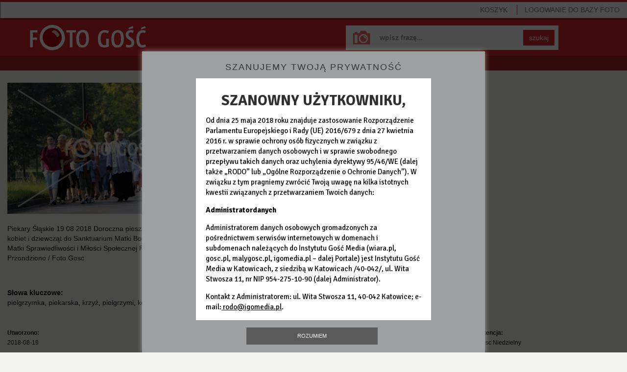

--- FILE ---
content_type: text/html; charset=utf-8
request_url: https://foto.gosc.pl/zdjecia/407106.pielgrzymka-piekarska-krzyz-pielgrzymi-kobiety
body_size: 5144
content:
<!DOCTYPE html>
<!--[if lt IE 7]>      <html class="no-js lt-ie9 lt-ie8 lt-ie7"> <![endif]-->
<!--[if IE 7]>         <html class="no-js lt-ie9 lt-ie8"> <![endif]-->
<!--[if IE 8]>         <html class="no-js lt-ie9"> <![endif]-->
<!--[if gt IE 8]><!--> <html class="no-js"> <!--<![endif]-->






<head>
	<meta charset="utf-8">
	<meta http-equiv="X-UA-Compatible" content="IE=edge,chrome=1">
	<title>Piekary Śląskie 19 08 2018

Doroczna piesza pielgrzymka kobiet i dziewcząt do Sanktuarium Matki Boskiej Piekarskiej Matki Sprawiedliwości i Miłości Społecznej 

Foto: Henryk Przondziono / Foto Gosc</title>
	

	
	<meta name="Description" content="Agencja fotograficzna Foto Gość" />

	<meta name="viewport" content="width=device-width">
	<meta property="og:site_name" content="wiara.pl"/>
	<meta property="og:title" content="Piekary Śląskie 19 08 2018

Doroczna piesza pielgrzymka kobiet i dziewcząt do Sanktuarium Matki Boskiej Piekarskiej Matki Sprawiedliwości i Miłości Społecznej 

Foto: Henryk Przondziono / Foto Gosc"/>
		<meta property="og:image" content="https://ff2.xcdn.pl/get/f2/f3926ba56d601486bcdd8e427796fefc.jpg"/>
	<meta property="og:type" content="photo"/>

	<link rel="shortcut icon" href="/static/images/favicon.ico" type="image/x-icon" />

	

	
		<link rel="stylesheet" type="text/css" href="/static/css/fotodb.min.css?_=418785034c5fecea151699ddd68c984d" />



		<script type="text/javascript" src="/static/js/fotodb.min.js?_=0335abee741acba7bc8dd283b8c95d45"></script>

	<script type="text/javascript" charset="utf-8" src="https://www.wiara.pl/static/js/cookie-info.min.js" async="async"></script>


	
		<meta name="Keywords" content="pielgrzymka, piekarska,krzyż,pielgrzymi,kobiety" />


	
	
<script type="text/javascript">
/* <![CDATA[ */

			(function(i,s,o,g,r,a,m){i['GoogleAnalyticsObject']=r;i[r]=i[r]||function(){
			(i[r].q=i[r].q||[]).push(arguments)},i[r].l=1*new Date();a=s.createElement(o),
			m=s.getElementsByTagName(o)[0];a.async=1;a.src=g;m.parentNode.insertBefore(a,m)
			})(window,document,'script','//www.google-analytics.com/analytics.js','ga');

			
			ga('create', "UA-22353525-4", {
				cookieDomain: ".foto.gosc.pl",
				'legacyCookieDomain': ".foto.gosc.pl"
			});
			ga('send', 'pageview');
	
/* ]]> */
</script>



</head>











<body id="body" itemscope itemtype="http://schema.org/WebPage"  class="home-page app-FotoHomePage">
	




<div class="wrapper">
	<nav class="navbar navbar-default navbar-fixed-top navbarTop" role="navigation">

		<!-- Brand and toggle get grouped for better mobile display -->
		<div class="navbar-header">
			<button type="button" class="navbar-toggle" id="mobileMenuTrigger">
				<span class="sr-only">Pokaż / ukryj nawigację</span>
				<span class="icon-bar"></span>
				<span class="icon-bar"></span>
				<span class="icon-bar"></span>
			</button>
				<ul class="visible-xs basket-xs nav navbar-nav pull-right" style="margin-top:5px; margin-bottom:0;">
					<li><a href="/koszyk" class="MarksCounter">Koszyk&nbsp;<span></span></a></li>
				</ul>
				<ul class="visible-xs nav navbar-nav pull-left" style="margin-top:5px; margin-bottom:0; margin-left:0;">
					<li><a href="/"><span class="glyphicon glyphicon-home"></span></a></li>
				</ul>
		</div>

		<!-- Collect the nav links, forms, and other content for toggling -->
		<div class="collapse navbar-collapse navbarNavMobileCollapse" id="mobileMenu">
			<ul class="nav navbar-nav navbarNavMobile">


					<li class="login sepTop">
						<a href="/" class="LoginWidget">LOGOWANIE<span> DO BAZY FOTO</span></a>
						<span class="noAccount">Nie masz konta? <br><a href="https://moja.wiara.pl/rejestracja">Zarejestruj się w portalu wiara.pl,<br>by korzystać z Foto Gość</a><br>lub<br><a href="/wyszukaj">przeglądaj bez możliwości zakupu</a></span>
					</li>
					<li class="hidden-xs pull-right"><a href="/koszyk" class="sep MarksCounter">Koszyk&nbsp;<span></span></a></li>

				<li class="visible-xs sepTop"><a href="/wyszukaj">Baza zdjęć</a></li>
				<li class="visible-xs"><a href="/cennik">Cennik</a></li>
				<li class="visible-xs"><a href="/regulamin">Regulamin</a></li>
				<li class="visible-xs"><a href="/kontakt">Kontakt</a></li>
				<li class="visible-xs"><a href="/serwis">O serwisie</a></li>

			</ul>
		</div><!-- /.navbar-collapse -->

	</nav>

	<div class="mainSearchForm mainSearchFormSubsite clearfix">
		<a class="homeLink" href="/" title="Foto Gość - Strona główna"></a>
		<form class="form-inline" role="form" name="SearchQueryForm" action="/wyszukaj" method="get">
			<div class="form-group">
				<input type="text" class="form-control" name="query" placeholder="wpisz frazę..." value="" >
			</div>
			<button type="submit" class="btn btn-default">szukaj</button>
		</form>
	</div>


	<nav class="clearfix userNavbar hidden-xs" role="navigation">
		<ul class="nav navbar-nav">
			<li class=""><a href="/wyszukaj">Baza zdjęć</a></li>
			<li class=""><a href="/cennik">Cennik</a></li>
			<li class=""><a href="/regulamin">Regulamin</a></li>
			<li><a href="/kontakt">Kontakt</a></li>
		</ul>
	</nav>

	







<div id="FotoLayer" class="modal-body">
	

	<ul class="global-errors-list"></ul>
	<div class="MediaEditor photoModalContent clearfix">

		<div class="photoModalContentLeft">
				<img src="https://ff2.xcdn.pl/get/f2/f3926ba56d601486bcdd8e427796fefc.jpg" alt="" class="img-responsive" onerror="fotodb.ImgOnError(this, &#34;https://ff2.xcdn.pl/get/f2/f3926ba56d601486bcdd8e427796fefc.jpg&#34;)" />

			<div class="row">
				<div class="col-xs-12">
					<p>Piekary Śląskie 19 08 2018

Doroczna piesza pielgrzymka kobiet i dziewcząt do Sanktuarium Matki Boskiej Piekarskiej Matki Sprawiedliwości i Miłości Społecznej 

Foto: Henryk Przondziono / Foto Gosc</p>


				</div>
			</div>
		</div>

		<div class="photoModalContentDetails photoModalContentDetailsNarrow jsModalDetails">
			
	<div class="row">
		<div class="col-xs-12">
			<hr>
			<p style="margin-bottom:0; margin-top:10px;">
					<strong>Słowa kluczowe:</strong><br>pielgrzymka, piekarska, krzyż, pielgrzymi, kobiety<br/>
			</p>
		</div>
	</div>

	<hr>

	<div class="row">

		<div class="col-sm-3">
			<p><small><strong>Utworzono:</strong><br>2018-08-19</small></p>
			<p><small><strong>Wysłano:</strong><br>2018-08-20</small></p>
		</div>

		<div class="col-sm-3">
			<p><small><strong>Wymiary zdjęcia:</strong><br>4614x2958</small></p>
			<p><small><strong>Rozmiar pliku:</strong><br>1.69MB</small></p>
		</div>

		<div class="col-sm-3">
				<p><small><strong>Autor:</strong><br>Henryk Przondziono</small></p>
				<p><small><strong>Właściciel:</strong><br>Instytut Gość Media</small></p>

		</div>

		<div class="col-sm-3">
				<p><small><strong>Licencja:</strong><br>Gosc Niedzielny</small></p>
		</div>

	</div>

	<hr>

	<div class="row">
	</div>



		</div>

		<hr class="modalElementOnNarrow">

		<div class="photoModalContentRight">

			<div class="row">


				

					


							<div class="col-xs-12 fileSize jsFileSize MarkingLayer">
										<div class="alert alert-danger"><a href="#" class="link-red Widget" data-widget="LoginWidget" style="text-decoration:underline;">Zaloguj się</a>, aby wybrać rodzaj licencji.</div>
										<p style="margin-bottom:20px;">
											Nie jesteś zalogowany, a ceny podane są dla:
											<strong>Instytucja komercyjna</strong>
										</p>

								<p>
									<strong>Rozmiar i cena:</strong>
								</p>
								
									<div class="radio clearfix">
											<label class="clearfix" for="size-small-1770020218">
												<input type="radio" name="size" id="size-small-1770020218" value="small">
												<span class="type type1">Małe <small>(650x416px)</small></span>
												<span class="type type2"><small> 34KB</small></span>
												<span class="type type3">50<small>,00</small> zł</span>
											</label>
									</div>
									<div class="radio clearfix">
											<label class="clearfix" for="size-big-1770020218">
												<input type="radio" name="size" id="size-big-1770020218" value="big">
												<span class="type type1">Duże <small>(1600x1025px)</small></span>
												<span class="type type2"><small>0.20MB</small></span>
												<span class="type type3">100<small>,00</small> zł</span>
											</label>
									</div>
									<div class="radio clearfix">
											<label class="clearfix" for="size-org-1770020218">
												<input type="radio" name="size" id="size-org-1770020218" value="org">
												<span class="type type1">Oryginał <small>(4614x2958px)</small></span>
												<span class="type type2"><small>1.69MB</small></span>
												<span class="type type3">150<small>,00</small> zł</span>
											</label>
									</div>

								<button class="btn btn-success btn-small btn-pink BtnMark" style="margin-bottom:5px" data-picture="f3926ba56d601486bcdd8e427796fefc.jpg">DO KOSZYKA&nbsp;&nbsp;<span class="glyphicon glyphicon-play"></span></button>
								<div class="alert alert-success IsAlreadyMarked" style="display:none; margin:20px 0 0;">
									Zdjęcie zostało dodane do koszyka
								</div>
								<button class="btn btn-success btn-small btn-pink BtnUnmark IsAlreadyMarked" style="display:none; margin-bottom:5px;" data-picture="f3926ba56d601486bcdd8e427796fefc.jpg">Usuń z koszyka&nbsp;&nbsp;<span class="glyphicon glyphicon-trash"></span></button>

							</div>


			</div>
		</div>

		<div class="photoModalContentDetails photoModalContentDetailsWide jsModalDetails">
			
	<div class="row">
		<div class="col-xs-12">
			<hr>
			<p style="margin-bottom:0; margin-top:10px;">
					<strong>Słowa kluczowe:</strong><br>pielgrzymka, piekarska, krzyż, pielgrzymi, kobiety<br/>
			</p>
		</div>
	</div>

	<hr>

	<div class="row">

		<div class="col-sm-3">
			<p><small><strong>Utworzono:</strong><br>2018-08-19</small></p>
			<p><small><strong>Wysłano:</strong><br>2018-08-20</small></p>
		</div>

		<div class="col-sm-3">
			<p><small><strong>Wymiary zdjęcia:</strong><br>4614x2958</small></p>
			<p><small><strong>Rozmiar pliku:</strong><br>1.69MB</small></p>
		</div>

		<div class="col-sm-3">
				<p><small><strong>Autor:</strong><br>Henryk Przondziono</small></p>
				<p><small><strong>Właściciel:</strong><br>Instytut Gość Media</small></p>

		</div>

		<div class="col-sm-3">
				<p><small><strong>Licencja:</strong><br>Gosc Niedzielny</small></p>
		</div>

	</div>

	<hr>

	<div class="row">
	</div>



		</div>

	</div>



	<div class="clearfix">
		

	</div>

</div>

<div style="padding-left:20px; padding-right:20px;">
	<nav class="photoPagePicturesBar clearfix" role="navigation" style="overflow-x: auto;white-space: nowrap; margin-left:0; width:100%">
		<h4>Zobacz również</h4>
		<ul>
		<!--
			--><li><a href="/zdjecia/407127.pielgrzymka-piekarska-kobiety-pielgrzymi-krzyz"><span class="thumb"><img src="//ff3.xcdn.pl/get/f1/4414d42d245432dc0a3f72c9fb754786.jpg" alt="PIEKARY190818_HP33.jpg" onerror="fotodb.ImgOnError(this, &#34;//ff3.xcdn.pl/get/f1/4414d42d245432dc0a3f72c9fb754786.jpg&#34;)"/></span></a></li><!--
			--><li><a href="/zdjecia/407111.pielgrzymka-piekarska-kobiety-pielgrzymi-krzyz"><span class="thumb"><img src="//ff2.xcdn.pl/get/f1/4f5fe59f6f7b0e1d0e1a7b23f75ac8fb.jpg" alt="PIEKARY190818_HP15.jpg" onerror="fotodb.ImgOnError(this, &#34;//ff2.xcdn.pl/get/f1/4f5fe59f6f7b0e1d0e1a7b23f75ac8fb.jpg&#34;)"/></span></a></li><!--
			--><li><a href="/zdjecia/407112.pielgrzymka-piekarska-krzyz-pielgrzymi-kobiety"><span class="thumb"><img src="//ff4.xcdn.pl/get/f1/0dad12d8099be158dea330c1271b631b.jpg" alt="PIEKARY190818_HP14.jpg" onerror="fotodb.ImgOnError(this, &#34;//ff4.xcdn.pl/get/f1/0dad12d8099be158dea330c1271b631b.jpg&#34;)"/></span></a></li><!--
			--><li><a href="/zdjecia/407107.pielgrzymka-piekarska-kobiety-pielgrzymi-krzyz"><span class="thumb"><img src="//ff1.xcdn.pl/get/f1/5e686a9b47ba208724de1fdf5061dbd3.jpg" alt="PIEKARY190818_HP12.jpg" onerror="fotodb.ImgOnError(this, &#34;//ff1.xcdn.pl/get/f1/5e686a9b47ba208724de1fdf5061dbd3.jpg&#34;)"/></span></a></li><!--
			--><li><a href="/zdjecia/407268.pielgrzymka-piekarska-pielgrzymi-kobiety-krzyz"><span class="thumb"><img src="//ff4.xcdn.pl/get/f1/f002f9966a552bbc155732dca6a1b143.jpg" alt="PIEKARY190818_HP180.jpg" onerror="fotodb.ImgOnError(this, &#34;//ff4.xcdn.pl/get/f1/f002f9966a552bbc155732dca6a1b143.jpg&#34;)"/></span></a></li><!--
			--><li><a href="/zdjecia/407113.pielgrzymka-piekarska-kobiety-pielgrzymi-krzyz"><span class="thumb"><img src="//ff4.xcdn.pl/get/f1/a03195447cfb8e1a980e4080e7bf42e8.jpg" alt="PIEKARY190818_HP18.jpg" onerror="fotodb.ImgOnError(this, &#34;//ff4.xcdn.pl/get/f1/a03195447cfb8e1a980e4080e7bf42e8.jpg&#34;)"/></span></a></li><!--
			--><li><a href="/zdjecia/407131.pielgrzymka-piekarska-kobiety-pielgrzymi-krzyz"><span class="thumb"><img src="//ff4.xcdn.pl/get/f1/9cc004448bcf2e238db70cd97357f412.jpg" alt="PIEKARY190818_HP35.jpg" onerror="fotodb.ImgOnError(this, &#34;//ff4.xcdn.pl/get/f1/9cc004448bcf2e238db70cd97357f412.jpg&#34;)"/></span></a></li><!--
			--><li><a href="/zdjecia/407275.pielgrzymka-piekarska-krzyz-kobiety-pielgrzymi"><span class="thumb"><img src="//ff2.xcdn.pl/get/f1/8b2d7df058b48bcce72bc5dbaf6745a5.jpg" alt="PIEKARY190818_HP186.jpg" onerror="fotodb.ImgOnError(this, &#34;//ff2.xcdn.pl/get/f1/8b2d7df058b48bcce72bc5dbaf6745a5.jpg&#34;)"/></span></a></li><!--
			--><li><a href="/zdjecia/407097.pielgrzymka-piekarska-krzyz-pielgrzymi-kobiety"><span class="thumb"><img src="//ff2.xcdn.pl/get/f1/106b49c9b1f6316ff55f5f890cda907b.jpg" alt="PIEKARY190818_HP03.jpg" onerror="fotodb.ImgOnError(this, &#34;//ff2.xcdn.pl/get/f1/106b49c9b1f6316ff55f5f890cda907b.jpg&#34;)"/></span></a></li><!--
			--><li><a href="/zdjecia/407270.pielgrzymka-piekarska-pielgrzymi-kobiety-krzyz"><span class="thumb"><img src="//ff3.xcdn.pl/get/f1/3174c17aa6b2ed8fbe712a12415e8627.jpg" alt="PIEKARY190818_HP182.jpg" onerror="fotodb.ImgOnError(this, &#34;//ff3.xcdn.pl/get/f1/3174c17aa6b2ed8fbe712a12415e8627.jpg&#34;)"/></span></a></li><!--
		-->
		</ul>
	</nav>
</div>



<script type="text/javascript">
/* <![CDATA[ */

$(function(){

	var layer = new fotodb.widgets.FotoHomePage({
		id: "f3926ba56d601486bcdd8e427796fefc.jpg",
		layer: $('#FotoLayer')
	});

});

/* ]]> */
</script>





	<div class="clearfix"></div>

	<nav class="navbar navbar-default navbar-fixed-bottom navbarBasket hidden-xs" role="navigation">
		<div id="MarkedPicturesHead" class="picturesBarHead"><strong class="chosen">WYBRANE</strong>
				
			<a href="/koszyk" class="btn btn-success btn-small btn-red">PRZEJDŹ DO KOSZYKA I ZAPŁAĆ&nbsp;&nbsp;<span class="glyphicon glyphicon-play"></span></a>
		</div>
		<div id="MarkedPictures" class="picturesBar"></div>
	</nav>
</div>

<div class="hidden-xs navbar navbar-default navbarBottom ">
	<ul class="nav navbar-nav">
		<li><a class="pull-left" target="_blank" href="http://igomedia.pl/">IGM</a><span class="sep">|</span></li>
		<li><a class="pull-left" target="_blank" href="http://gosc.pl/">Gość Niedzielny</a><span class="sep">|</span></li>
		<li><a class="pull-left" target="_blank" href="http://radioem.pl/">Radio eM</a><span class="sep">|</span></li>
		<li><a class="pull-left" target="_blank" href="http://malygosc.pl/">Mały Gość</a><span class="sep">|</span></li>
		<li><a class="pull-left" target="_blank" href="http://wiara.pl/">Wiara</a></li>
		<li class="pull-right"><a class="pull-left" href="http://www.przelewy24.pl/" target="_blank">Płatności obsługuje serwis <img src="/static/images/przelewy24.png" alt="Przelewy24"></a></li>
		<li class="pull-right"><a class="pull-left" href="/zasoby/zdjecia-aktualne/1">Zasoby</a><span class="sep">|</span></li>
		<li class="pull-right"><a class="pull-left" href="/serwis">O serwisie</a><span class="sep">|</span></li>
	</ul>
</div>

<div id="help_div"><div class="ldr"></div></div>

<!--[if lt IE 9]>
	<div class="text-center" style="position:absolute; top:30px; right:30px; left:30px; padding:30px; color:#ffffff; border:4px solid #a71e22; background:#d5232b; z-index:10; ">
		<h3>Zaktualizuj przeglądarkę</h3>
		<p>
			Korzystasz z przestarzałej przeglądarki, która nie jest wspierana przez nasz serwis.<br>
			Prosimy o zmianę lub aktualizację przeglądarki.
		</p>
		<p>Zalecamy wybór jednej z poniższych przeglądarek:</p>
		<p><a style="color:#ffffff; text-decoration:underline;" href="http://www.google.pl/intl/pl/chrome/browser/" target="_blank">Chrome</a></p>
		<p><a style="color:#ffffff; text-decoration:underline;" href="http://www.mozilla.org/pl/firefox/new/" target="_blank">FireFox</a></p>
		<p><a style="color:#ffffff; text-decoration:underline;" href="http://windows.microsoft.com/pl-pl/internet-explorer/download-ie" target="_blank">Internet Explorer</a></p>
	</div>
<![endif]-->

</body>
</html>


--- FILE ---
content_type: text/html; charset=utf-8
request_url: https://www.wiara.pl/_int/welcome-message
body_size: 4409
content:
<!DOCTYPE html PUBLIC "-//W3C//DTD XHTML 1.0 Transitional//EN" "http://www.w3.org/TR/xhtml1/DTD/xhtml1-transitional.dtd">
<html xmlns="http://www.w3.org/1999/xhtml">
<head>

	<meta http-equiv="Content-Type" content="text/html; charset=utf-8" />
	<meta http-equiv="Content-Language" content="pl" />
	<meta http-equiv="X-UA-Compatible" content="IE=edge" />
	<title>Dla wierzących, wątpiących i poszukujących</title>
			<meta name="author" content="Instytut Gość Media">
		<meta name="generator" content="www.igomedia.pl">
		<meta property="og:site_name" content="Instytut Gość Media">
		<meta name="viewport" content="width=device-width, initial-scale=1.0" />

	<meta http-equiv="refresh" content="3600">
			<meta moj="test">
		<link rel="stylesheet" type="text/css" href="/static/themes/wiara-mobile-2016/service.min.css?_=HWNNbkTcgNuPIdVicBS8CQ"/>
		<link href="https://fonts.googleapis.com/css?family=Signika:300,400,600,700&amp;subset=latin,latin-ext&amp;display=swap" rel="stylesheet" />		<style type="text/css">@font-face {font-family: 'icomoon';src:    url('/static/themes/base-mobile-2016/fonts/icomoon.eot?9030o1');src:    url('/static/themes/base-mobile-2016/fonts/icomoon.eot?9030o1#iefix') format('embedded-opentype'),url('/static/themes/base-mobile-2016/fonts/icomoon.ttf?9030o1') format('truetype'),url('/static/themes/base-mobile-2016/fonts/icomoon.woff?9030o1') format('woff'),url('/static/themes/base-mobile-2016/fonts/icomoon.svg?9030o1#icomoon') format('svg');font-weight: normal;font-style: normal;}  </style><link href="/static/themes/strona-glowna-2015/touch-icons/touch-icon-192x192.png" rel="icon" sizes="192x192"/>
<link href="/static/themes/strona-glowna-2015/touch-icons/180wiara.png" rel="apple-touch-icon-precomposed" sizes="180x180"/>
<link href="/static/themes/strona-glowna-2015/touch-icons/152wiara.png" rel="apple-touch-icon-precomposed" sizes="152x152"/>
<link href="/static/themes/strona-glowna-2015/touch-icons/144wiara.png" rel="apple-touch-icon-precomposed" sizes="144x144"/>
<link href="/static/themes/strona-glowna-2015/touch-icons/120wiara.png" rel="apple-touch-icon-precomposed" sizes="120x120"/>
<link href="/static/themes/strona-glowna-2015/touch-icons/114wiara.png" rel="apple-touch-icon-precomposed" sizes="114x114"/>
<link href="/static/themes/strona-glowna-2015/touch-icons/76wiara.png" rel="apple-touch-icon-precomposed" sizes="76x76"/>
<link href="/static/themes/strona-glowna-2015/touch-icons/72wiara.png" rel="apple-touch-icon-precomposed" sizes="72x72"/>
<link href="/static/themes/strona-glowna-2015/touch-icons/apple-touch-icon-precomposed.png" rel="apple-touch-icon-precomposed"/>
<link rel="manifest" href="https://www.wiara.pl/manifest.webmanifest.json"/>
<meta name="msapplication-TileColor" content="#da532c"/>
<meta name="theme-color" content="#ffffff"/>
<link rel="shortcut icon" href="/static/images/favicons/wiara.ico?v=suqG72YhDWPCaUL78J0uHw" type="image/x-icon" />

	<meta property="fb:app_id" content="314192143101"/>

		

<script type="application/ld+json">{"@context": "https://schema.org", "url": "https://www.wiara.pl", "name": "Dla wierz\u0105cych, w\u0105tpi\u0105cych i poszukuj\u0105cych"}</script>
		<meta name="keywords" content="wiara, Kościół, Biblia, liturgia, papież, rozważanie, refleksja, czytania mszalne"/>
	<meta name="msapplication-config" content="none"/>
</head>
<body id="body"  class="external-content welcome-msg">
			<noscript><iframe src="https://www.googletagmanager.com/ns.html?id=GTM-TXGJLXL6" height="0" width="0" style="display:none;visibility:hidden"></iframe></noscript>














<div id="w">












				
				





		<div class="wp-bd webpart-wrap-layout wp-el" >




	<div class="fl-w100 layout-1">
	<div class="c1 LayoutColumn Col0">
		





		<div class="wp-bd fl-w100 webpart-wrap-layout_column wp-el" >






		<div class="wp-bd fl-w100 webpart-wrap-raw_html wp-el" >
<style>
#fm a:nth-child(7) {
    display: none;
}
#FacebookSlider {
display: none;
}

/*#h .hp_logo {
background: url('/static/themes/strona-glowna-2015-wielkanoc/images/logo-wielkanoc.png?v=9DFF6CBD') !important;
margin: 49px 0 0 15px;
height: 77px;
}
#h .hp_logo {
background: url("/files/23.bkt/12/27/664053_yAQ0_logo_christmas2.png") no-repeat center/85% auto !important;
  margin: 56px 0 10px 15px !important;
}*/
</style>
	
		</div>






		<div class="wp-bd fl-w100 webpart-wrap-raw_html wp-el" >
<script>
if (window.location.href === "https://www.wiara.pl/wyszukaj/wydania/3.Gosc-Niedzielny") {
  wre.goto('https://www.gosc.pl/wyszukaj/wydania/3.Gosc-Niedzielny');
};
if (window.location.href === "https://www.wiara.pl/wyszukaj/wydania/4.Maly-Gosc") {
  wre.goto('https://www.malygosc.pl/wyszukaj/wydania/4.Maly-Gosc');
};
if (window.location.href === "https://www.wiara.pl/wyszukaj/wydania/6e.Gosc-Extra") {
  wre.goto('https://www.gosc.pl/wyszukaj/wydania/6e.Gosc-Extra');
};
if (window.location.href === "https://www.wiara.pl/wyszukaj/wydania/1fa.Historia-Kosciola") {
  wre.goto('https://www.gosc.pl/wyszukaj/wydania/1fa.Historia-Kosciola');
}
</script>
	
		</div>

	
		</div>

	</div>

</div>

	
		</div>
				
				





		<div class="wp-bd webpart-wrap-layout wp-el" >




	<div class="fl-w100 layout-1">
	<div class="c1 LayoutColumn Col0">
		





		<div class="wp-bd fl-w100 webpart-wrap-layout_column wp-el" >






		<div class="wp-bd fl-w100 webpart-wrap-doc_content wp-el" >






	<div class="txt article-privacy-policy">
		



<div style="background-color: #ffffff; padding: 15px 20px 15px 20px">
<h1 style="text-align: center;">SZANOWNY UŻYTKOWNIKU,</h1>
<p>Od dnia 25 maja 2018 roku znajduje zastosowanie Rozporządzenie Parlamentu Europejskiego i Rady (UE) 2016/679 z dnia 27 kwietnia 2016 r. w sprawie ochrony osób fizycznych w związku z przetwarzaniem danych osobowych i w sprawie swobodnego przepływu takich danych oraz uchylenia dyrektywy 95/46/WE (dalej także „RODO” lub „Ogólne Rozporządzenie o Ochronie Danych”). W związku z tym pragniemy zwrócić Twoją uwagę na kilka istotnych kwestii związanych z przetwarzaniem Twoich danych:</p>
<p><strong>Administratordanych</strong></p>
<p>Administratorem danych osobowych gromadzonych za pośrednictwem serwisów internetowych w domenach i subdomenach należących do Instytutu Gość Media (wiara.pl, gosc.pl, malygosc.pl, igomedia.pl – dalej Portale) jest Instytutu Gość Media w Katowicach, z siedzibą w Katowicach /40-042/, ul. Wita Stwosza 11, nr NIP 954-275-10-90 (dalej Administrator).</p>
<p>Kontakt z Administratorem: ul. Wita Stwosza 11, 40-042 Katowice; e-mail:<a href="mailto:rodo@igomedia.pl"> rodo@igomedia.pl</a>.</p>
<p><strong>Inspektor Ochrony Danych</strong></p>
<p>Administrator wyznaczył Inspektora Ochrony Danych (dalej IOD), z którym można skontaktować się w sprawach związanych z przetwarzaniem danych osobowych oraz z wykonywaniem praw przysługujących użytkownikom zgodnie z przepisami o ochronie danych osobowych: <a href="mailto:rodo@igomedia.pl">rodo@igomedia.pl</a>.</p>
<p><strong>Cele przetwarzania danych</strong></p>
<p>Administrator przetwarza dane użytkowników Portali w następujących celach:</p>
<ol>
<li>w celu realizowania wzajemnych praw i obowiązków w związku z zawartą pomiędzy Administratorem a użytkownikiem Portali umową,</li>
<li>w celu realizacji ciążących na Administratorze obowiązków prawnych,</li>
<li>w celach stanowiących prawnie uzasadniony interes Administratora – w tym kontaktowania się w związku ze świadczonymi usługami, zapewnienia bezpieczeństwa świadczonych usług,  polegającym na ustaleniu i dochodzeniu roszczeń, a także przesyłania informacji o ofertach i promocjach Administratora oraz w innych celach marketingowych,</li>
<li>w celach, na które użytkownicy Portali wyrazili wyraźną zgodę - w tym wysyłki newsletterów.</li>
</ol>
<p><strong>Wykorzystujemy ciasteczka</strong></p>
<p>Nasz serwis używa plików cookies. Są to pliki instalowane w urządzeniach końcowych osób korzystających z serwisu, w celu administrowania serwisem, dostosowania treści serwisu do preferencji użytkownika, optymalizacji korzystania z serwisu, tworzenia analiz, raportów i statystyk dotyczących sposobu korzystania ze stron serwisu przez użytkowników, prezentacji reklam, zapewnienia bezpieczeństwa przez wsparcie mechanizmów zapobiegających nadużyciom w serwisie.<br/>
Istnieje możliwość określenia przez użytkownika serwisu warunków przechowywania lub uzyskiwania dostępu do informacji zawartych w plikach cookies za pomocą ustawień przeglądarki lub konfiguracji usługi.<br/>
Szczegółowe informacje na ten temat dostępne są u producenta przeglądarki, u dostawcy usługi dostępu do Internetu oraz w Polityce prywatności.</p>
<p>Klikając przycisk "Rozumiem", wyrażasz zgodę na powyższe wykorzystanie ciasteczek (plików cookies). W każdej chwili możesz cofnąć udzieloną zgodę lub ograniczyć jej zakres zmieniając ustawienia cookies w swojej przeglądarce. Szczegółowe informacje, jak to zrobić, znajdują się w sekcji Użytkowanie portalu i pliki cookies.</p>
<p>Szczegółowe informacje dotyczące przetwarzania Twoich danych znajdują się w <a href="https://www.wiara.pl/info/polityka_prywatnosci"><strong><u>Polityce Prywatności.</u></strong></a></p>
</div>



	</div>

	
		</div>

	
		</div>

	</div>

</div>

	
		</div>


<script type="text/javascript" src="//wf2.xcdn.pl/static/js/jquery/jquery-3.3.1.min.js?_=oJ4T7pTVHFJLfipyjH1AOQ"></script>

<script type="text/javascript">
	(function($) {
		var allPanels = $('.ec-content').hide();
		var allTitles = $('.ec-title');
		allTitles.on('click', function() {
				var $this = $(this);
				var $target =  $this.next();
				if(!$target.hasClass('active')){
					allTitles.removeClass('active');
					$this.addClass('active');
					allPanels.removeClass('active').slideUp();
					$target.addClass('active').slideDown();
				} else{
					$this.removeClass('active');
					allPanels.removeClass('active').slideUp();
				}
			return false;
		});
	})(jQuery);
</script>

</div>
<div id="help_div"><div class="ldr"></div></div>

<noscript>
	<div style="position:absolute;top:0;z-index:999999999;padding:10px 20px;width:100%;background:#808080;color:#fff;text-align:center;font-family:Roboto, Helvetica, Arial, sans-serif;font-size:18px;line-height:25px;">
		<p style="display:inline-block;text-align:left;margin:0;">
			<span style="float:left;margin-right:20px;width:45px;"><img style="max-width:100%;height:auto;" src="/static/icons/error.gif" alt="" /></span> Wygląda na to, że Twoja przeglądarka nie obsługuje JavaScript.<br />Zmień ustawienia lub <a href="https://browser-update.org/pl/update-browser.html" style="text-decoration:underline;font-weight:bold;color:#fff;">wypróbuj inną przeglądarkę</a>.
		</p>
	</div>
</noscript>








</body>
</html>


--- FILE ---
content_type: application/javascript; charset=utf-8
request_url: https://www.wiara.pl/static/js/cookie-info.min.js
body_size: 2343
content:
"use strict";var _typeof="function"==typeof Symbol&&"symbol"==typeof Symbol.iterator?function(e){return typeof e}:function(e){return e&&"function"==typeof Symbol&&e.constructor===Symbol&&e!==Symbol.prototype?"symbol":typeof e};Array.prototype.indexOf||(Array.prototype.indexOf=function(e,t){for(var n=t||0,o=this.length;n<o;n++)if(this[n]===e)return n;return-1}),Object.keys||(Object.keys=function(){var r=Object.prototype.hasOwnProperty,a=!{toString:null}.propertyIsEnumerable("toString"),i=["toString","toLocaleString","valueOf","hasOwnProperty","isPrototypeOf","propertyIsEnumerable","constructor"],c=i.length;return function(e){if("object"!==(void 0===e?"undefined":_typeof(e))&&("function"!=typeof e||null===e))throw new TypeError("Object.keys called on non-object");var t,n,o=[];for(t in e)r.call(e,t)&&o.push(t);if(a)for(n=0;n<c;n++)r.call(e,i[n])&&o.push(i[n]);return o}}()),Object.values||(Object.values=function(t){return Object.keys(t).map(function(e){return t[e]})}),"function"!=typeof Object.create&&(Object.create=function(e,t){if("object"!==(void 0===e?"undefined":_typeof(e))&&"function"!=typeof e)throw new TypeError("Object prototype may only be an Object: "+e);if(null===e)throw new Error("This browser's implementation of Object.create is a shim and doesn't support 'null' as the first argument.");if(void 0!==t)throw new Error("This browser's implementation of Object.create is a shim and doesn't support a second argument.");function n(){}return n.prototype=e,new n}),"function"!=typeof Object.assign&&(Object.assign=function(e){if(null==e)throw new TypeError("Cannot convert undefined or null to object");for(var t=Object(e),n=1;n<arguments.length;n++){var o=arguments[n];if(null!=o)for(var r in o)Object.prototype.hasOwnProperty.call(o,r)&&(t[r]=o[r])}return t}),Array.prototype.forEach||(Array.prototype.forEach=function(e){var t=this.length;if("function"!=typeof e)throw new TypeError;for(var n=arguments[1],o=0;o<t;o++)o in this&&e.call(n,this[o],o,this)}),Object.inherit=function(e,t,n){e.prototype=Object.create(t.prototype),e.prototype.constructor=t,n&&Object.assign(e.prototype,n)},window.urlB64ToUint8Array=function(e){for(var e=(e+"=".repeat((4-e.length%4)%4)).replace(/-/g,"+").replace(/_/g,"/"),t=window.atob(e),n=new Uint8Array(t.length),o=0;o<t.length;++o)n[o]=t.charCodeAt(o);return n},function(){var t,r,a;window.onDomReady&&"function"==typeof window.onDomReady||(t=!1,r=[],a=function(){if(!document.body)return setTimeout(a,13);for(var e=0;e<r.length;e++)r[e]();r=[]},window.onDomReady=function(e){r.push(e),"complete"===document.readyState?a():t||(function(){var e;if(document.addEventListener)e=function(){document.removeEventListener("DOMContentLoaded",e,!1),a()},document.addEventListener("DOMContentLoaded",e,!1),window.addEventListener("load",a,!1);else if(document.attachEvent){var t=function(){"complete"===document.readyState&&(document.detachEvent("onreadystatechange",t),a())};document.attachEvent("onreadystatechange",t),window.attachEvent("onload",a);var n,o=!1;try{o=null===window.frameElement}catch(e){}document.documentElement.doScroll&&o&&(n=function(){if(0!==r.length){try{document.documentElement.doScroll("left")}catch(e){return void setTimeout(n,1)}a()}})()}}(),t=!0)})}(),function(){var e=location.hostname.substr(location.hostname.lastIndexOf(".")+1),d=["wiara."+e,"malygosc."+e,"gosc."+e,"radioem."+e,"igomedia.pl","archidiecezjakatowicka.pl","apchor.pl"],l=window.PrivacyPolicyContentURL||"https://www.wiara."+e+"/_int/welcome-message";function n(e){var t=document.createElement("div");t.classList.add("welcomeIframe");var n=document.createElement("div");Object.assign(n.style,{height:"100%",width:"100%",display:"block",backgroundColor:"black",opacity:"0.7",position:"fixed",left:"0",top:"0",zIndex:"10000",margin:"0",padding:"0",outline:"none"});var o=document.createElement("span");o.innerHTML="Szanujemy Twoją prywatność",Object.assign(o.style,{textAlign:"center",fontSize:"18px",letterSpacing:"2px",margin:"0 0 10px",textTransform:"uppercase",display:"block"});var r=document.createElement("p"),a=document.createElement("iframe");a.classList.add("cookieMessage"),a.src=l,Object.assign(a.style,{padding:"0 0 10px 0",width:"100%",height:"70vh",border:"none",maxHeight:"600px"});var i=document.createElement("div"),c=document.createElement("a");c.href="#",c.innerHTML="Rozumiem",Object.assign(t.style,{boxShadow:"0 0 10px 0 rgba(255, 255, 255, 0.5)",webkigBoxShadow:"0 0 10px 0 rgba(255, 255, 255, 0.5)",padding:"20px 16px 16px",position:"fixed",zIndex:"99999",left:"50%",bottom:"0",width:"100%",maxWidth:"700px",background:"url(https://www.wiara.pl/static/images/loading.gif) no-repeat center center #9e9fa1",transform:"translateX(-50%)"}),i.style.textAlign="center",Object.assign(c.style,{color:"#ffffff",backgroundColor:"#5a5a5a",textDecoration:"none",fontSize:"11px",textTransform:"uppercase",fontFamily:'"Open Sans", sans-serif',width:"40%",display:"inline-block",padding:"10px 2px"},{marginRight:"6px"}),e.appendChild(n),e.appendChild(t),t.appendChild(o),t.appendChild(r),t.appendChild(a),t.appendChild(i),i.appendChild(c),c.onclick=function(){return function(e,t,n){var o=new Date,r=new Date;null!==n&&0!==n||(n=1),r.setTime(o.getTime()+86400*n*1e3);for(var a=window.location.hostname,i=0,i=0;i<d.length;++i)if(-1!==a.indexOf(d[i])){a="."+d[i];break}document.cookie=e+"="+escape(t)+";expires="+r.toGMTString()+";path=/;domain="+a}("CookieMsg","accepted",366),"undefined"!=typeof jQuery?(jQuery(t).fadeOut(),jQuery(n).fadeOut()):(t.remove(),n.remove()),!1},i=function(e){return function(){this.style.backgroundColor=e}},c.onmouseover=i("#000000"),c.onmouseout=i("#5a5a5a")}e=function(){var e=document.body,t=function(e){for(var t=document.cookie.split(";"),n="",o=0;o<t.length;o++)if((n=t[o].split("="))[0].replace(/^\s+|\s+$/g,"")===e)return 1<n.length?unescape(n[1].replace(/^\s+|\s+$/g,"")):"";return null}("CookieMsg");"accepted"!==t&&"closed"!==t&&n(e)};window.CookieMsgVersion&&window.CookieMsgVersion,window.onDomReady(e)}();
